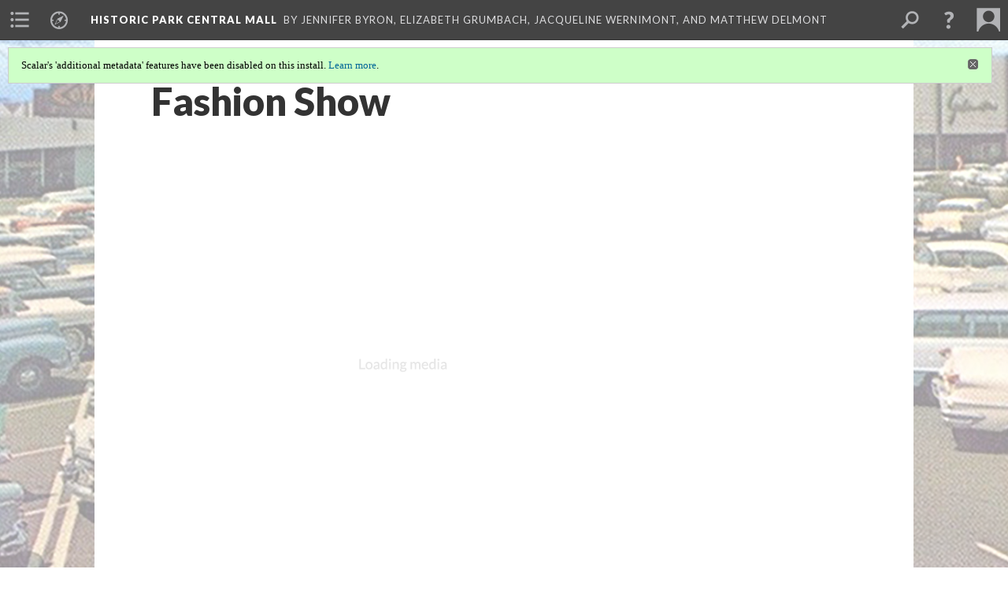

--- FILE ---
content_type: text/html; charset=UTF-8
request_url: https://scalar.usc.edu/works/historic-park-central-mall/media/fashion-show
body_size: 52628
content:
<?xml version="1.0" encoding="UTF-8"?>
<!DOCTYPE html>
<html xml:lang="en" lang="en"
	xmlns:rdf="http://www.w3.org/1999/02/22-rdf-syntax-ns#"
	xmlns:rdfs="http://www.w3.org/2000/01/rdf-schema#"
	xmlns:dc="http://purl.org/dc/elements/1.1/"
	xmlns:dcterms="http://purl.org/dc/terms/"
	xmlns:ctag="http://commontag.org/ns#"
	xmlns:art="http://simile.mit.edu/2003/10/ontologies/artstor#"
	xmlns:sioc="http://rdfs.org/sioc/ns#"
	xmlns:sioctypes="http://rdfs.org/sioc/types#"
	xmlns:foaf="http://xmlns.com/foaf/0.1/"
	xmlns:owl="http://www.w3.org/2002/07/owl#"
	xmlns:ov="http://open.vocab.org/terms/"
	xmlns:oac="http://www.openannotation.org/ns/"
	xmlns:scalar="http://scalar.usc.edu/2012/01/scalar-ns#"
	xmlns:shoah="http://tempuri.org/"
	xmlns:prov="http://www.w3.org/ns/prov#"
	xmlns:exif="http://ns.adobe.com/exif/1.0/"
	xmlns:iptc="http://ns.exiftool.ca/IPTC/IPTC/1.0/"
	xmlns:bibo="http://purl.org/ontology/bibo/"
	xmlns:id3="http://id3.org/id3v2.4.0#"
	xmlns:dwc="http://rs.tdwg.org/dwc/terms/"
	xmlns:vra="http://purl.org/vra/"
	xmlns:cp="http://scalar.cdla.oxycreates.org/commonplace/terms/"
	xmlns:tk="http://localcontexts.org/tk/"
	xmlns:gpano="http://ns.google.com/photos/1.0/panorama/"
>
<head>
<title>Fashion Show</title>
<base href="https://scalar.usc.edu/works/historic-park-central-mall/media/fashion-show.2" />
<meta name="description" content="Album 13 - August 19, 1970" />
<meta name="viewport" content="initial-scale=1, maximum-scale=1" />
<meta http-equiv="Content-Type" content="text/html; charset=UTF-8" />
<meta property="og:title" content="Historic Park Central Mall: Fashion Show" />
<meta property="og:site_name" content="Historic Park Central Mall" />
<meta property="og:url" content="https://scalar.usc.edu/works/historic-park-central-mall/media/fashion-show" />
<meta property="og:description" content="Album 13 - August 19, 1970" />
<meta property="og:image" content="https://scalar.usc.edu/works/historic-park-central-mall/media/13_Delmont_Byron_08191970_fashionshowpolaroids.jpg" />
<meta property="og:type" content="article" />
<link rel="canonical" href="https://scalar.usc.edu/works/historic-park-central-mall/media/fashion-show" />
<link rel="shortcut icon" href="https://scalar.usc.edu/works/system/application/views/arbors/html5_RDFa/favicon_16.gif" />
<link rel="apple-touch-icon" href="https://scalar.usc.edu/works/system/application/views/arbors/html5_RDFa/favicon_114.jpg" />
<link id="urn" rel="scalar:urn" href="urn:scalar:version:1801758" />
<link id="view" href="plain" />
<link id="default_view" href="plain" />
<link id="primary_role" rel="scalar:primary_role" href="http://scalar.usc.edu/2012/01/scalar-ns#Media" />
<link id="terms_of_service" rel="dcterms:accessRights" href="http://scalar.usc.edu/terms-of-service/" />
<link id="privacy_policy" rel="dcterms:accessRights" href="http://scalar.usc.edu/privacy-policy/" />
<link id="scalar_version" href="2.6.9
" />
<link id="book_id" href="28772" />
<link id="parent" href="https://scalar.usc.edu/works/historic-park-central-mall/" />
<link id="approot" href="https://scalar.usc.edu/works/system/application/" />
<link id="flowplayer_key" href="#$095b1678109acb79c61" />
<link id="soundcloud_id" href="55070ba50cb72b8e26f220916c4d54a3" />
<link id="recaptcha2_site_key" href="6Lf3KioTAAAAAO6t462Rf3diixP1vprCIcGBTcVZ" />
<link id="recaptcha_public_key" href="6LcXg8sSAAAAAHH0MII0Enz8_u4QHQdStcJY1YGM" />
<link id="external_direct_hyperlink" href="true" />
<link id="google_maps_key" href="AIzaSyBOttvbPzBW47HCrZ24RZHaftXtHVwuvFU" />
<link id="harvard_art_museums_key" href="" />
<link id="CI_elapsed_time" href="0.2304" />
<link type="text/css" rel="stylesheet" href="https://scalar.usc.edu/works/system/application/views/melons/cantaloupe/css/reset.css" />
<link type="text/css" rel="stylesheet" href="https://scalar.usc.edu/works/system/application/views/melons/cantaloupe/css/bootstrap.min.css" />
<link type="text/css" rel="stylesheet" href="https://scalar.usc.edu/works/system/application/views/melons/cantaloupe/css/bootstrap-accessibility.css" />
<link type="text/css" rel="stylesheet" href="https://scalar.usc.edu/works/system/application/views/melons/cantaloupe/../../widgets/mediaelement/css/annotorious.css" />
<link type="text/css" rel="stylesheet" href="https://scalar.usc.edu/works/system/application/views/melons/cantaloupe/../../widgets/mediaelement/mediaelement.css" />
<link type="text/css" rel="stylesheet" href="https://scalar.usc.edu/works/system/application/views/melons/cantaloupe/css/common.css" />
<link type="text/css" rel="stylesheet" href="https://scalar.usc.edu/works/system/application/views/melons/cantaloupe/css/scalarvis.css" />
<link type="text/css" rel="stylesheet" href="https://scalar.usc.edu/works/system/application/views/melons/cantaloupe/css/header.css" />
<link type="text/css" rel="stylesheet" href="https://scalar.usc.edu/works/system/application/views/melons/cantaloupe/css/widgets.css" />
<link type="text/css" rel="stylesheet" href="https://scalar.usc.edu/works/system/application/views/melons/cantaloupe/css/responsive.css" />
<link type="text/css" rel="stylesheet" href="https://scalar.usc.edu/works/system/application/views/melons/cantaloupe/css/timeline.css" />
<link type="text/css" rel="stylesheet" href="https://scalar.usc.edu/works/system/application/views/melons/cantaloupe/css/timeline.theme.scalar.css" />
<link type="text/css" rel="stylesheet" href="https://scalar.usc.edu/works/system/application/views/melons/cantaloupe/css/screen_print.css" media="screen,print" />
<script type="text/javascript" src="https://scalar.usc.edu/works/system/application/views/arbors/html5_RDFa/js/jquery-3.4.1.min.js"></script>
<script type="text/javascript" src="https://www.google.com/recaptcha/api.js?render=explicit"></script>
<script type="text/javascript" src="https://scalar.usc.edu/works/system/application/views/melons/cantaloupe/js/bootstrap.min.js"></script>
<script type="text/javascript" src="https://scalar.usc.edu/works/system/application/views/melons/cantaloupe/js/jquery.bootstrap-modal.js"></script>
<script type="text/javascript" src="https://scalar.usc.edu/works/system/application/views/melons/cantaloupe/js/jquery.bootstrap-accessibility.js"></script>
<script type="text/javascript" src="https://scalar.usc.edu/works/system/application/views/melons/cantaloupe/js/main.js"></script>
<script type="text/javascript" src="https://scalar.usc.edu/works/system/application/views/melons/cantaloupe/js/jquery.dotdotdot.js"></script>
<script type="text/javascript" src="https://scalar.usc.edu/works/system/application/views/melons/cantaloupe/js/jquery.scrollTo.min.js"></script>
<script type="text/javascript" src="https://scalar.usc.edu/works/system/application/views/melons/cantaloupe/js/scalarheader.jquery.js"></script>
<script type="text/javascript" src="https://scalar.usc.edu/works/system/application/views/melons/cantaloupe/js/scalarpage.jquery.js"></script>
<script type="text/javascript" src="https://scalar.usc.edu/works/system/application/views/melons/cantaloupe/js/scalarmedia.jquery.js"></script>
<script type="text/javascript" src="https://scalar.usc.edu/works/system/application/views/melons/cantaloupe/js/scalarmediadetails.jquery.js"></script>
<script type="text/javascript" src="https://scalar.usc.edu/works/system/application/views/melons/cantaloupe/js/scalarindex.jquery.js"></script>
<script type="text/javascript" src="https://scalar.usc.edu/works/system/application/views/melons/cantaloupe/js/scalarhelp.jquery.js"></script>
<script type="text/javascript" src="https://scalar.usc.edu/works/system/application/views/melons/cantaloupe/js/scalarcomments.jquery.js"></script>
<script type="text/javascript" src="https://scalar.usc.edu/works/system/application/views/melons/cantaloupe/js/scalarsearch.jquery.js"></script>
<script type="text/javascript" src="https://scalar.usc.edu/works/system/application/views/melons/cantaloupe/js/scalarvisualizations.jquery.js"></script>
<script type="text/javascript" src="https://scalar.usc.edu/works/system/application/views/melons/cantaloupe/js/scalarstructuredgallery.jquery.js"></script>
<script type="text/javascript" src="https://scalar.usc.edu/works/system/application/views/melons/cantaloupe/js/scalarwidgets.jquery.js"></script>
<script type="text/javascript" src="https://scalar.usc.edu/works/system/application/views/melons/cantaloupe/js/scalarlenses.jquery.js"></script>
<script type="text/javascript" src="https://scalar.usc.edu/works/system/application/views/melons/cantaloupe/js/jquery.tabbing.js"></script>
<script>
window.dataLayer = window.dataLayer || [];
  function gtag(){dataLayer.push(arguments);}
  gtag('js', new Date());

  gtag('config', 'UA-73118408-5');

</script>
</head>
<body class="primary_role_media" style="background-image:url(https://scalar.usc.edu/works/historic-park-central-mall/media/Park%20Central%20Mall%20postcard.jpg);">

<article role="main">
	<header>
		<noscript><div class="error notice-js-required"><p>This site requires Javascript to be turned on. Please <a href="http://www.btny.purdue.edu/enablejavascript.html">enable Javascript</a> and reload the page.</p></div></noscript>
		<div class="scalarnotice notice-book-msg" style="display:none;" data-cookie="ci_hide_scalar_book_msg">Scalar's 'additional metadata' features have been disabled on this install. <a href="https://scalar.usc.edu">Learn more</a>.</div>
		<!-- Book -->
		<span resource="https://scalar.usc.edu/works/historic-park-central-mall" typeof="scalar:Book">
			<span property="dcterms:title" content="Historic Park Central Mall"><a id="book-title" href="https://scalar.usc.edu/works/historic-park-central-mall/index">Historic Park Central Mall</a></span>
			<a class="metadata" tabindex="-1" inert rel="dcterms:hasPart" href="https://scalar.usc.edu/works/historic-park-central-mall/media/fashion-show"></a>
			<a class="metadata" tabindex="-1" inert rel="dcterms:tableOfContents" href="https://scalar.usc.edu/works/historic-park-central-mall/toc"></a>
			<a class="metadata" tabindex="-1" inert rel="sioc:has_owner" href="https://scalar.usc.edu/works/historic-park-central-mall/users/26767#index=1&role=author&listed=1"></a>
			<a class="metadata" tabindex="-1" inert rel="sioc:has_owner" href="https://scalar.usc.edu/works/historic-park-central-mall/users/7224#index=2&role=author&listed=1"></a>
			<a class="metadata" tabindex="-1" inert rel="sioc:has_owner" href="https://scalar.usc.edu/works/historic-park-central-mall/users/889#index=3&role=author&listed=1"></a>
			<a class="metadata" tabindex="-1" inert rel="sioc:has_owner" href="https://scalar.usc.edu/works/historic-park-central-mall/users/9365#index=4&role=author&listed=1"></a>
		</span>
		<span inert resource="https://scalar.usc.edu/works/historic-park-central-mall/toc" typeof="scalar:Page">
			<span class="metadata" property="dcterms:title">Main Menu</span>
		</span>
		<span resource="https://scalar.usc.edu/works/historic-park-central-mall/users/26767" typeof="foaf:Person">
			<span class="metadata" aria-hidden="true" property="foaf:name">Jennifer Byron</span>
			<span class="metadata" aria-hidden="true" property="foaf:mbox_sha1sum">7983189e03a9bc2c296db27642fce9ff3b70f7ba</span>
		</span>
		<span resource="https://scalar.usc.edu/works/historic-park-central-mall/users/7224" typeof="foaf:Person">
			<span class="metadata" aria-hidden="true" property="foaf:name">Elizabeth Grumbach</span>
			<span class="metadata" aria-hidden="true" property="foaf:mbox_sha1sum">544ad6854c7a25add20b3312a290cb95c1210f33</span>
		</span>
		<span resource="https://scalar.usc.edu/works/historic-park-central-mall/users/889" typeof="foaf:Person">
			<span class="metadata" aria-hidden="true" property="foaf:name">Jacqueline Wernimont</span>
			<span class="metadata" aria-hidden="true" property="foaf:mbox_sha1sum">bce78f60db1628727fc0b905ad2512506798cac8</span>
		</span>
		<span resource="https://scalar.usc.edu/works/historic-park-central-mall/users/9365" typeof="foaf:Person">
			<span class="metadata" aria-hidden="true" property="foaf:name">Matthew Delmont</span>
			<span class="metadata" aria-hidden="true" property="foaf:mbox_sha1sum">01529ec942d3dadc44eb5d89f6fd4cc939ac378a</span>
		</span>
		<!-- Page -->
		<h1 property="dcterms:title">Fashion Show</h1>
		<span resource="https://scalar.usc.edu/works/historic-park-central-mall/media/fashion-show" typeof="scalar:Media">
			<a class="metadata" tabindex="-1" inert rel="dcterms:hasVersion" href="https://scalar.usc.edu/works/historic-park-central-mall/media/fashion-show.2"></a>
			<a class="metadata" tabindex="-1" inert rel="dcterms:isPartOf" href="https://scalar.usc.edu/works/historic-park-central-mall"></a>
			<span class="metadata" aria-hidden="true" property="scalar:isLive">1</span>
			<a class="metadata" tabindex="-1" aria-hidden="true" rel="art:thumbnail" href="http://scalar.usc.edu/works/historic-park-central-mall/media/13_Delmont_Byron_08191970_fashionshowpolaroids_thumb.jpg"></a>
			<a class="metadata" tabindex="-1" aria-hidden="true" rel="prov:wasAttributedTo" href="https://scalar.usc.edu/works/historic-park-central-mall/users/9365"></a>
			<span class="metadata" aria-hidden="true" property="dcterms:created">2018-04-11T11:27:07-07:00</span>
			<a class="metadata" tabindex="-1" aria-hidden="true" rel="scalar:urn" href="urn:scalar:content:713874"></a>
		</span>
		<span resource="https://scalar.usc.edu/works/historic-park-central-mall/users/9365" typeof="foaf:Person">
			<span class="metadata" aria-hidden="true" property="foaf:name">Matthew Delmont</span>
			<span class="metadata" aria-hidden="true" property="foaf:mbox_sha1sum">01529ec942d3dadc44eb5d89f6fd4cc939ac378a</span>
		</span>
		<span class="metadata" inert id="book-id">28772</span>
		<a class="metadata" tabindex="-1" inert rel="dcterms:isVersionOf" href="https://scalar.usc.edu/works/historic-park-central-mall/media/fashion-show"></a>
		<span class="metadata" aria-hidden="true" property="ov:versionnumber">2</span>
		<span class="metadata" aria-hidden="true" property="dcterms:description">Album 13 - August 19, 1970</span>
		<a class="metadata" tabindex="-1" aria-hidden="true" rel="art:url" href="https://scalar.usc.edu/works/historic-park-central-mall/media/13_Delmont_Byron_08191970_fashionshowpolaroids.jpg"></a>
		<span class="metadata" aria-hidden="true" property="scalar:defaultView">plain</span>
		<a class="metadata" tabindex="-1" aria-hidden="true" rel="prov:wasAttributedTo" href="https://scalar.usc.edu/works/historic-park-central-mall/users/26767"></a>
		<span class="metadata" aria-hidden="true" property="dcterms:created">2018-05-15T19:14:26-07:00</span>
		<a class="metadata" tabindex="-1" aria-hidden="true" rel="scalar:urn" href="urn:scalar:version:1801758"></a>
		<span resource="https://scalar.usc.edu/works/historic-park-central-mall/users/26767" typeof="foaf:Person">
			<span class="metadata" aria-hidden="true" property="foaf:name">Jennifer Byron</span>
			<span class="metadata" aria-hidden="true" property="foaf:mbox_sha1sum">7983189e03a9bc2c296db27642fce9ff3b70f7ba</span>
		</span>
	</header>
	<span property="sioc:content"></span>

	<section>
		<h1>This page is referenced by:</h1>
		<ul class="has_reference">
			<li>
				<a inert rel="dcterms:isReferencedBy" href="https://scalar.usc.edu/works/historic-park-central-mall/celebrations.24"></a>
				<span resource="https://scalar.usc.edu/works/historic-park-central-mall/celebrations" typeof="scalar:Composite">
					<a inert rel="dcterms:hasVersion" href="https://scalar.usc.edu/works/historic-park-central-mall/celebrations.24"></a>
					<span class="metadata" aria-hidden="true" property="scalar:isLive">1</span>
					<a class="metadata" tabindex="-1" aria-hidden="true" rel="prov:wasAttributedTo" href="https://scalar.usc.edu/works/historic-park-central-mall/users/26767"></a>
					<span class="metadata" aria-hidden="true" property="dcterms:created">2018-04-20T17:36:22-07:00</span>
					<a class="metadata" tabindex="-1" aria-hidden="true" rel="scalar:urn" href="urn:scalar:content:719636"></a>
				</span>
				<span inert resource="https://scalar.usc.edu/works/historic-park-central-mall/celebrations.24" typeof="scalar:Version">
					<span property="dcterms:title" content="Celebrations">
						<a href="https://scalar.usc.edu/works/historic-park-central-mall/celebrations">Celebrations</a>
					</span>
					<a rel="dcterms:isVersionOf" href="https://scalar.usc.edu/works/historic-park-central-mall/celebrations"></a>
					<span class="metadata" aria-hidden="true" property="ov:versionnumber">24</span>
					<span class="metadata" aria-hidden="true" property="scalar:defaultView">gallery</span>
					<a class="metadata" tabindex="-1" aria-hidden="true" rel="prov:wasAttributedTo" href="https://scalar.usc.edu/works/historic-park-central-mall/users/9365"></a>
					<span class="metadata" aria-hidden="true" property="dcterms:created">2018-06-11T21:20:31-07:00</span>
					<a class="metadata" tabindex="-1" aria-hidden="true" rel="scalar:urn" href="urn:scalar:version:1844228"></a>
					<span class="metadata" property="sioc:content"><a data-size="medium" data-align="left" data-caption="description" data-annotations="" class="inline" resource="media/annual-indian-festival" name="scalar-inline-media" href="http://scalar.usc.edu/works/historic-park-central-mall/media/8_Delmont_02161966_annualindianfestival.JPG"></a><a data-size="medium" data-align="left" data-caption="description" data-annotations="" class="inline" resource="media/annual-indian-festival-2" name="scalar-inline-media" href="http://scalar.usc.edu/works/historic-park-central-mall/media/9_Delmont_02221966_annualindianfest.JPG"></a><a data-size="medium" data-align="left" data-caption="description" data-annotations="" class="inline" resource="media/autoracing-show" name="scalar-inline-media" href="http://scalar.usc.edu/works/historic-park-central-mall/media/09_Byron_10241965_autoracingshow.JPG"></a><br /><br /><br /><br /><a data-size="medium" data-align="left" data-caption="description" data-annotations="" class="inline" resource="media/ceremonies-open-park-central-area" name="scalar-inline-media" href="http://scalar.usc.edu/works/historic-park-central-mall/media/2_Delmont_04021957_ribboncuttingarticle.jpg"></a><a data-size="medium" data-align="left" data-caption="description" data-annotations="" class="inline" resource="media/balloon-parade-cat-and-dog" name="scalar-inline-media" href="http://scalar.usc.edu/works/historic-park-central-mall/media/6_Delmont_Byron_10061962_giantballoonparade2.jpg"></a><a data-size="medium" data-align="left" data-caption="description" data-annotations="" class="inline" resource="media/balloon-parade-griffin" name="scalar-inline-media" href="http://scalar.usc.edu/works/historic-park-central-mall/media/6_Delmont_Byron_10061962_giantballoonparade3.jpg"></a><a data-size="medium" data-align="left" data-caption="description" data-annotations="" class="inline" resource="media/balloon-parade-space-age" name="scalar-inline-media" href="http://scalar.usc.edu/works/historic-park-central-mall/media/6_Delmont_Byron_10091962_giantballoonparade3.jpg"></a><a data-size="medium" data-align="left" data-caption="description" data-annotations="" class="inline" resource="media/balloon-parade-space-age" name="scalar-inline-media" href="http://scalar.usc.edu/works/historic-park-central-mall/media/6_Delmont_Byron_10091962_giantballoonparade3.jpg"></a><a data-size="medium" data-align="left" data-caption="description" data-annotations="" class="inline" resource="media/balloon-parade-tiger" name="scalar-inline-media" href="http://scalar.usc.edu/works/historic-park-central-mall/media/6_Delmont_Byron_10181962_giantballoonparade.jpg"></a><a data-size="medium" data-align="left" data-caption="description" data-annotations="" class="inline" resource="media/biggest-birthday-cake-in-the-world" name="scalar-inline-media" href="http://scalar.usc.edu/works/historic-park-central-mall/media/3_Byron_00001959_Burthdaycakephotos.jpg"></a><a data-size="medium" data-align="left" data-caption="description" data-annotations="" class="inline" resource="media/boys-with-birthday-cake" name="scalar-inline-media" href="http://scalar.usc.edu/works/historic-park-central-mall/media/14_Delmont_Byron_0001971__boyswithgiantbirthdaycake.jpg"></a><a data-size="medium" data-align="left" data-caption="description" data-annotations="" class="inline" resource="media/career-fair" name="scalar-inline-media" href="http://scalar.usc.edu/works/historic-park-central-mall/media/14_Delmont_Byron_00001971_photosofcareerfair.jpg"></a><a data-size="medium" data-align="left" data-caption="description" data-annotations="" class="inline" resource="media/ceremonies-open-park-central-area" name="scalar-inline-media" href="http://scalar.usc.edu/works/historic-park-central-mall/media/2_Delmont_04021957_ribboncuttingarticle.jpg"></a><a data-size="medium" data-align="left" data-caption="description" data-annotations="" class="inline" resource="media/champagne-and-bulldozer-groundbreaking-ceremony" name="scalar-inline-media" href="http://scalar.usc.edu/works/historic-park-central-mall/media/Box_Byron_00000000_champagneandbulldozer.JPG"></a><a data-size="medium" data-align="left" data-caption="description" data-annotations="" class="inline" resource="media/christmas-magic-time" name="scalar-inline-media" href="http://scalar.usc.edu/works/historic-park-central-mall/media/13_Delmont_Byron_12131971_christmasad2.jpg"></a><a data-size="medium" data-align="left" data-caption="description" data-annotations="" class="inline" resource="media/christmas-shopping-at-diamonds" name="scalar-inline-media" href="http://scalar.usc.edu/works/historic-park-central-mall/media/5_Delmont_Byron_11191961_christmasad1.jpg"></a><a data-size="medium" data-align="left" data-caption="description" data-annotations="" class="inline" resource="media/christmas-spirit-comes-to-park-central" name="scalar-inline-media" href="http://scalar.usc.edu/works/historic-park-central-mall/media/13_Delmont_Byron_12131970_christmasad.jpg"></a><a data-size="medium" data-align="left" data-caption="description" data-annotations="" class="inline" resource="media/dancer-at-st-johns-indian-festival" name="scalar-inline-media" href="http://scalar.usc.edu/works/historic-park-central-mall/media/14_Delmont_Byron_03021972_nativeamericanfestival.jpg"></a><a data-size="medium" data-align="left" data-caption="description" data-annotations="" class="inline" resource="media/death-defying-acrobatics" name="scalar-inline-media" href="http://scalar.usc.edu/works/historic-park-central-mall/media/8_Delmont+Byron_08191964_deathdefyinfacrobatics.JPG"></a><a data-size="medium" data-align="left" data-caption="description" data-annotations="" class="inline" resource="media/disney-on-parade" name="scalar-inline-media" href="http://scalar.usc.edu/works/historic-park-central-mall/media/13_Delmont_Byron_04231970_mickeymouseandparade.jpg"></a><a data-size="medium" data-align="left" data-caption="description" data-annotations="" class="inline" resource="media/disney-parades-in-phoenix" name="scalar-inline-media" href="http://scalar.usc.edu/works/historic-park-central-mall/media/13_Delmont_Byron_04291970_mickeydisneyonparade.jpg"></a><a data-size="medium" data-align="left" data-caption="description" data-annotations="" class="inline" resource="media/fashion-show" name="scalar-inline-media" href="http://scalar.usc.edu/works/historic-park-central-mall/media/13_Delmont_Byron_08191970_fashionshowpolaroids.jpg"></a><a data-size="medium" data-align="left" data-caption="description" data-annotations="" class="inline" resource="media/fashion-show-photo" name="scalar-inline-media" href="http://scalar.usc.edu/works/historic-park-central-mall/media/12_Byron_00001969_fashionshowphoto.JPG"></a><a data-size="medium" data-align="left" data-caption="description" data-annotations="" class="inline" resource="media/flying-trapeez" name="scalar-inline-media" href="http://scalar.usc.edu/works/historic-park-central-mall/media/13_Delmont_Byron_06181970_flyingtrapeez.jpg"></a><a data-size="medium" data-align="left" data-caption="description" data-annotations="" class="inline" resource="media/fourth-of-july" name="scalar-inline-media" href="http://scalar.usc.edu/works/historic-park-central-mall/media/14_Delmont_Byron_000001971_womanwithmicrophone.jpg"></a><a data-size="medium" data-align="left" data-caption="description" data-annotations="" class="inline" resource="media/giant-balloon-parade" name="scalar-inline-media" href="http://scalar.usc.edu/works/historic-park-central-mall/media/Box_Delmont_10241964_giantballoonparade.jpg"></a><a data-size="medium" data-align="left" data-caption="description" data-annotations="" class="inline" resource="media/high-diver" name="scalar-inline-media" href="http://scalar.usc.edu/works/historic-park-central-mall/media/1_Byron_10091959_highdiver.JPG"></a><a data-size="medium" data-align="left" data-caption="description" data-annotations="" class="inline" resource="media/high-diver-1" name="scalar-inline-media" href="http://scalar.usc.edu/works/historic-park-central-mall/media/7_Byron_09291963_highdiver.JPG"></a><a data-size="medium" data-align="left" data-caption="description" data-annotations="" class="inline" resource="media/ice-follies" name="scalar-inline-media" href="http://scalar.usc.edu/works/historic-park-central-mall/media/13_Delmont_Byron_09201970_peggyflemingicefolies.jpg"></a><a data-size="medium" data-align="left" data-caption="description" data-annotations="" class="inline" resource="media/ice-follies-ad" name="scalar-inline-media" href="http://scalar.usc.edu/works/historic-park-central-mall/media/12_Byron_10071970_icefolliesad.JPG"></a><a data-size="medium" data-align="left" data-caption="description" data-annotations="" class="inline" resource="media/indian-fashion-fall-gala" name="scalar-inline-media" href="http://scalar.usc.edu/works/historic-park-central-mall/media/14_Delmont_Byron_10011972_Indianfallgala.jpg"></a><a data-size="medium" data-align="left" data-caption="description" data-annotations="" class="inline" resource="media/japanese-culture-caravan" name="scalar-inline-media" href="http://scalar.usc.edu/works/historic-park-central-mall/media/12_Byron_07171969_Japanculturecaravan.JPG"></a><a data-size="medium" data-align="left" data-caption="description" data-annotations="" class="inline" resource="media/little-girl-with-santa" name="scalar-inline-media" href="http://scalar.usc.edu/works/historic-park-central-mall/media/14_Delomont_Byron_00001971_littlegirlwithsanta.jpg"></a><a data-size="medium" data-align="left" data-caption="description" data-annotations="" class="inline" resource="media/little-miss-park-central" name="scalar-inline-media" href="http://scalar.usc.edu/works/historic-park-central-mall/media/3_Byron_04051959_toddlerPCMqueen2.jpg"></a><a data-size="medium" data-align="left" data-caption="description" data-annotations="" class="inline" resource="media/mayor-mardian-cuts-ribbon-for-central-avenue-reopening" name="scalar-inline-media" href="http://scalar.usc.edu/works/historic-park-central-mall/media/5_Delmont_Byron_0305962_centralavenueopen.jpg"></a><a data-size="medium" data-align="left" data-caption="description" data-annotations="" class="inline" resource="media/mexican-fiesta-celebration" name="scalar-inline-media" href="http://scalar.usc.edu/works/historic-park-central-mall/media/16_Byron_08061974_Mexicanfiestacelebration.JPG"></a><a data-size="medium" data-align="left" data-caption="description" data-annotations="" class="inline" resource="media/mexican-folkloric-dancing" name="scalar-inline-media" href="http://scalar.usc.edu/works/historic-park-central-mall/media/16_Byron_09011974_Mexicanfolkloricdancing.JPG"></a><a data-size="medium" data-align="left" data-caption="description" data-annotations="" class="inline" resource="media/mexican-leaders-visit-arizona-state-fair" name="scalar-inline-media" href="http://scalar.usc.edu/works/historic-park-central-mall/media/5_Delmont_Byron__11091961_mexicanleadersvisitPCM.jpg"></a><a data-size="medium" data-align="left" data-caption="description" data-annotations="" class="inline" resource="media/mickey-mouse" name="scalar-inline-media" href="http://scalar.usc.edu/works/historic-park-central-mall/media/13_Delmont_04211970_mickeymouse.JPG"></a><a data-size="medium" data-align="left" data-caption="description" data-annotations="" class="inline" resource="media/transportation-show-at-pcm" name="scalar-inline-media" href="http://scalar.usc.edu/works/historic-park-central-mall/media/16_Byron_05081974_Transportationshow.JPG"></a><a data-size="medium" data-align="left" data-caption="description" data-annotations="" class="inline" resource="media/ukrainian-dancers" name="scalar-inline-media" href="http://scalar.usc.edu/works/historic-park-central-mall/media/12_Byron_03191970_ukrainiandancers.JPG"></a><a data-size="medium" data-align="left" data-caption="description" data-annotations="" class="inline" resource="media/us-air-force-titan-missile" name="scalar-inline-media" href="http://scalar.usc.edu/works/historic-park-central-mall/media/4_Byron_02151961_Martinmissle.jpg"></a><a data-size="medium" data-align="left" data-caption="description" data-annotations="" class="inline" resource="media/valentines-day-puppies-and-kittens" name="scalar-inline-media" href="http://scalar.usc.edu/works/historic-park-central-mall/media/14_Delmont_Byron_020121973_animalrescueadoptions.jpg"></a><a data-size="medium" data-align="left" data-caption="description" data-annotations="" class="inline" resource="media/vintage-aircraft-exhibited" name="scalar-inline-media" href="http://scalar.usc.edu/works/historic-park-central-mall/media/13_Delmont_Byron_09221970_vintageaircraftexhibited.jpg"></a><a data-size="medium" data-align="left" data-caption="description" data-annotations="" class="inline" resource="media/win-baseball-tickets-at-park-central-mall" name="scalar-inline-media" href="http://scalar.usc.edu/works/historic-park-central-mall/media/8_Delmont+Byron_03051965_winbaseballticketsatPCM.JPG"></a><a data-size="medium" data-align="left" data-caption="description" data-annotations="" class="inline" resource="media/x15-rocket-research-display" name="scalar-inline-media" href="http://scalar.usc.edu/works/historic-park-central-mall/media/10_09011968_x15rocketresearchdisplay.JPG"></a><a data-size="medium" data-align="left" data-caption="description" data-annotations="" class="inline" resource="media/zsa-zsa-gabor-visits-pcm" name="scalar-inline-media" href="http://scalar.usc.edu/works/historic-park-central-mall/media/15_Byron_05111973_.zsazsagaborvisitsJPG.JPG"></a><a data-size="medium" data-align="left" data-caption="description" data-annotations="" class="inline" resource="media/miss-park-central-toddler-queen" name="scalar-inline-media" href="http://scalar.usc.edu/works/historic-park-central-mall/media/3_Byron_00001959_toddlerPCMqueen.jpg"></a><a data-size="medium" data-align="left" data-caption="description" data-annotations="" class="inline" resource="media/missile-display" name="scalar-inline-media" href="http://scalar.usc.edu/works/historic-park-central-mall/media/13_Delmont+Byron_03131971_missledisplay.JPG"></a><a data-size="medium" data-align="left" data-caption="description" data-annotations="" class="inline" resource="media/moon-bus-on-display" name="scalar-inline-media" href="http://scalar.usc.edu/works/historic-park-central-mall/media/10_Byron_02031969_Moonbusondisplay.JPG"></a><a data-size="medium" data-align="left" data-caption="description" data-annotations="" class="inline" resource="media/mother-is-a-pinup" name="scalar-inline-media" href="http://scalar.usc.edu/works/historic-park-central-mall/media/13_Delmont_Byron_05051970_motherpinupad.jpg"></a><a data-size="medium" data-align="left" data-caption="description" data-annotations="" class="inline" resource="media/national-largest-xmas-tree" name="scalar-inline-media" href="http://scalar.usc.edu/works/historic-park-central-mall/media/1_Byron_12031957_nationalargestxmastree2.JPG"></a><a data-size="medium" data-align="left" data-caption="description" data-annotations="" class="inline" resource="media/nations-largest-christmas-tree-page-2" name="scalar-inline-media" href="http://scalar.usc.edu/works/historic-park-central-mall/media/1_Byron_12031957_nationlargestxmastree.JPG"></a><a data-size="medium" data-align="left" data-caption="description" data-annotations="" class="inline" resource="media/national-law-enforcement-week" name="scalar-inline-media" href="http://scalar.usc.edu/works/historic-park-central-mall/media/13_Delmont_Byron_05111970_lawenforcementexhibit.jpg"></a><a data-size="medium" data-align="left" data-caption="description" data-annotations="" class="inline" resource="media/native-american-dance-st-johns-festival" name="scalar-inline-media" href="http://scalar.usc.edu/works/historic-park-central-mall/media/8_Delmont+Byron_03041965_nativeamericansancestjohnsfestival.JPG"></a><a data-size="medium" data-align="left" data-caption="description" data-annotations="" class="inline" resource="media/native-american-dance-st-johns-festival-2" name="scalar-inline-media" href="http://scalar.usc.edu/works/historic-park-central-mall/media/8_Delmont+Byron_03101965_nativeamericansancestjohnsfestival.JPG"></a><a data-size="medium" data-align="left" data-caption="description" data-annotations="" class="inline" resource="media/native-american-festival" name="scalar-inline-media" href="http://scalar.usc.edu/works/historic-park-central-mall/media/7_Byron_02201964_nativeamericanfestival.JPG"></a><a data-size="medium" data-align="left" data-caption="description" data-annotations="" class="inline" resource="media/park-central-birthday" name="scalar-inline-media" href="http://scalar.usc.edu/works/historic-park-central-mall/media/2_Byron_04041959_giantbirthdaycakezoom.jpg"></a><a data-size="medium" data-align="left" data-caption="description" data-annotations="" class="inline" resource="media/park-central-birthday-cake" name="scalar-inline-media" href="http://scalar.usc.edu/works/historic-park-central-mall/media/2_Byron_04101959_giantbirthdaycake.jpg"></a><a data-size="medium" data-align="left" data-caption="description" data-annotations="" class="inline" resource="media/park-central-birthday-cake-with-kids" name="scalar-inline-media" href="http://scalar.usc.edu/works/historic-park-central-mall/media/3_Byron_04101959_GiantBirthdaycake.jpg"></a><a data-size="medium" data-align="left" data-caption="description" data-annotations="" class="inline" resource="media/park-central-birthday-cake-with-kids-at-goldwaters" name="scalar-inline-media" href="http://scalar.usc.edu/works/historic-park-central-mall/media/3_Byron_04111959_GiantBirthdaycake2.jpg"></a><a data-size="medium" data-align="left" data-caption="description" data-annotations="" class="inline" resource="media/park-central-open-10am-till-9pm" name="scalar-inline-media" href="http://scalar.usc.edu/works/historic-park-central-mall/media/5_Delmont_Byron_02031961_christmasad.jpg"></a></span>
				</span>
			</li>
			<li>
				<a inert rel="dcterms:isReferencedBy" href="https://scalar.usc.edu/works/historic-park-central-mall/fashion.12"></a>
				<span resource="https://scalar.usc.edu/works/historic-park-central-mall/fashion" typeof="scalar:Composite">
					<a inert rel="dcterms:hasVersion" href="https://scalar.usc.edu/works/historic-park-central-mall/fashion.12"></a>
					<span class="metadata" aria-hidden="true" property="scalar:isLive">1</span>
					<a class="metadata" tabindex="-1" aria-hidden="true" rel="prov:wasAttributedTo" href="https://scalar.usc.edu/works/historic-park-central-mall/users/26767"></a>
					<span class="metadata" aria-hidden="true" property="dcterms:created">2018-04-27T21:22:03-07:00</span>
					<a class="metadata" tabindex="-1" aria-hidden="true" rel="scalar:urn" href="urn:scalar:content:725897"></a>
				</span>
				<span inert resource="https://scalar.usc.edu/works/historic-park-central-mall/fashion.12" typeof="scalar:Version">
					<span property="dcterms:title" content="Fashion">
						<a href="https://scalar.usc.edu/works/historic-park-central-mall/fashion">Fashion</a>
					</span>
					<a rel="dcterms:isVersionOf" href="https://scalar.usc.edu/works/historic-park-central-mall/fashion"></a>
					<span class="metadata" aria-hidden="true" property="ov:versionnumber">12</span>
					<span class="metadata" aria-hidden="true" property="scalar:defaultView">gallery</span>
					<a class="metadata" tabindex="-1" aria-hidden="true" rel="prov:wasAttributedTo" href="https://scalar.usc.edu/works/historic-park-central-mall/users/9365"></a>
					<span class="metadata" aria-hidden="true" property="dcterms:created">2018-05-30T19:56:03-07:00</span>
					<a class="metadata" tabindex="-1" aria-hidden="true" rel="scalar:urn" href="urn:scalar:version:1831768"></a>
					<span class="metadata" property="sioc:content"><a data-size="medium" data-align="left" data-caption="description" data-annotations="" class="inline" resource="media/80s-fashion-ad" name="scalar-inline-media" href="http://scalar.usc.edu/works/historic-park-central-mall/media/18_Byron_00001985_80sfashionad.JPG"></a><a data-size="medium" data-align="left" data-caption="description" data-annotations="" class="inline" resource="media/african-american-cosmetics" name="scalar-inline-media" href="http://scalar.usc.edu/works/historic-park-central-mall/media/16_Byron_.09121974_africanamericancosmeticsJPG.JPG"></a><a data-size="medium" data-align="left" data-caption="description" data-annotations="" class="inline" resource="media/fashion-show" name="scalar-inline-media" href="http://scalar.usc.edu/works/historic-park-central-mall/media/13_Delmont_Byron_08191970_fashionshowpolaroids.jpg"></a><a data-size="medium" data-align="left" data-caption="description" data-annotations="" class="inline" resource="media/fashion-show-photo" name="scalar-inline-media" href="http://scalar.usc.edu/works/historic-park-central-mall/media/12_Byron_00001969_fashionshowphoto.JPG"></a><a data-size="medium" data-align="left" data-caption="description" data-annotations="" class="inline" resource="media/indian-fashion-fall-gala" name="scalar-inline-media" href="http://scalar.usc.edu/works/historic-park-central-mall/media/14_Delmont_Byron_10011972_Indianfallgala.jpg"></a><a data-size="medium" data-align="left" data-caption="description" data-annotations="" class="inline" resource="media/melanin-makeup-by-flori-roberts" name="scalar-inline-media" href="http://scalar.usc.edu/works/historic-park-central-mall/media/14_Delmont_Byron_10281972_africanamericancosmetics.jpg"></a><a data-size="medium" data-align="left" data-caption="description" data-annotations="" class="inline" resource="media/miniskirt-creator-1" name="scalar-inline-media" href="http://scalar.usc.edu/works/historic-park-central-mall/media/10_Byron_11241968_miniskirtcreator1.JPG"></a><a data-size="medium" data-align="left" data-caption="description" data-annotations="" class="inline" resource="media/miniskirt-creator-2" name="scalar-inline-media" href="http://scalar.usc.edu/works/historic-park-central-mall/media/10_Byron_11241968_miniskirtcreator2.JPG"></a><a data-size="medium" data-align="left" data-caption="description" data-annotations="" class="inline" resource="media/miniskirt-creator-3" name="scalar-inline-media" href="http://scalar.usc.edu/works/historic-park-central-mall/media/10_Byron_11241968_miniskirtcreator3.JPG"></a><a data-size="medium" data-align="left" data-caption="description" data-annotations="" class="inline" resource="media/miniskirt-creator-4" name="scalar-inline-media" href="http://scalar.usc.edu/works/historic-park-central-mall/media/10_Byron_11241968_miniskirtcreator4 (2).JPG"></a><br /><br /><br /><br /><a data-size="medium" data-align="left" data-caption="description" data-annotations="" class="inline" resource="media/plus-size-fashion" name="scalar-inline-media" href="http://scalar.usc.edu/works/historic-park-central-mall/media/14_Delmont_Byron_10021972_fullfiguredfashion.jpg"></a><a data-size="medium" data-align="left" data-caption="description" data-annotations="" class="inline" resource="media/rosenzweigs-jewelry-store" name="scalar-inline-media" href="http://scalar.usc.edu/works/historic-park-central-mall/media/Box_Byron_000000000_PCMjewelrystore.JPG"></a><a data-size="medium" data-align="left" data-caption="description" data-annotations="" class="inline" resource="media/spring-fashion-show-ad" name="scalar-inline-media" href="http://scalar.usc.edu/works/historic-park-central-mall/media/10_Byron_.03221969JPG.JPG"></a><a data-size="medium" data-align="left" data-caption="description" data-annotations="" class="inline" resource="media/back-to-school-1962" name="scalar-inline-media" href="http://scalar.usc.edu/works/historic-park-central-mall/media/6_Delmont_Byron_08161962_backtoschoolfashionad.jpg"></a><a data-size="medium" data-align="left" data-caption="description" data-annotations="" class="inline" resource="media/back-to-school-1962-page-10" name="scalar-inline-media" href="http://scalar.usc.edu/works/historic-park-central-mall/media/6_Delmont_Byron_08161962_backtoschoolfashionad10.jpg"></a><a data-size="medium" data-align="left" data-caption="description" data-annotations="" class="inline" resource="media/back-to-school-1962-page-2" name="scalar-inline-media" href="http://scalar.usc.edu/works/historic-park-central-mall/media/6_Delmont_Byron_08161962_backtoschoolfashionad2.jpg"></a><a data-size="medium" data-align="left" data-caption="description" data-annotations="" class="inline" resource="media/back-to-school-1962-page-4" name="scalar-inline-media" href="http://scalar.usc.edu/works/historic-park-central-mall/media/6_Delmont_Byron_08161962_backtoschoolfashionad4.jpg"></a><a data-size="medium" data-align="left" data-caption="description" data-annotations="" class="inline" resource="media/back-to-school-1962-page-5" name="scalar-inline-media" href="http://scalar.usc.edu/works/historic-park-central-mall/media/6_Delmont_Byron_08161962_backtoschoolfashionad5.jpg"></a><a data-size="medium" data-align="left" data-caption="description" data-annotations="" class="inline" resource="media/back-to-school-1962-page-6" name="scalar-inline-media" href="http://scalar.usc.edu/works/historic-park-central-mall/media/6_Delmont_Byron_08161962_backtoschoolfashionad6.jpg"></a><a data-size="medium" data-align="left" data-caption="description" data-annotations="" class="inline" resource="media/back-to-school-1962-page-7" name="scalar-inline-media" href="http://scalar.usc.edu/works/historic-park-central-mall/media/6_Delmont_Byron_08161962_backtoschoolfashionad7.jpg"></a><a data-size="medium" data-align="left" data-caption="description" data-annotations="" class="inline" resource="media/back-to-school-1962-page-8" name="scalar-inline-media" href="http://scalar.usc.edu/works/historic-park-central-mall/media/6_Delmont_Byron_08161962_backtoschoolfashionad8.jpg"></a><a data-size="medium" data-align="left" data-caption="description" data-annotations="" class="inline" resource="media/back-to-school-1962-page-9" name="scalar-inline-media" href="http://scalar.usc.edu/works/historic-park-central-mall/media/6_Delmont_Byron_08161962_backtoschoolfashionad9.jpg"></a><a data-size="medium" data-align="left" data-caption="description" data-annotations="" class="inline" resource="media/little-women-who-thinks-first-of-fashion-and-her-man-advertisement" name="scalar-inline-media" href="http://scalar.usc.edu/works/historic-park-central-mall/media/6_Delmont_Byron_04151962_fashionad.jpg"></a></span>
				</span>
			</li>
			<li>
				<a inert rel="dcterms:isReferencedBy" href="https://scalar.usc.edu/works/historic-park-central-mall/women-and-girls.11"></a>
				<span resource="https://scalar.usc.edu/works/historic-park-central-mall/women-and-girls" typeof="scalar:Composite">
					<a inert rel="dcterms:hasVersion" href="https://scalar.usc.edu/works/historic-park-central-mall/women-and-girls.11"></a>
					<span class="metadata" aria-hidden="true" property="scalar:isLive">1</span>
					<a class="metadata" tabindex="-1" aria-hidden="true" rel="prov:wasAttributedTo" href="https://scalar.usc.edu/works/historic-park-central-mall/users/26767"></a>
					<span class="metadata" aria-hidden="true" property="dcterms:created">2018-04-16T21:35:33-07:00</span>
					<a class="metadata" tabindex="-1" aria-hidden="true" rel="scalar:urn" href="urn:scalar:content:716860"></a>
				</span>
				<span inert resource="https://scalar.usc.edu/works/historic-park-central-mall/women-and-girls.11" typeof="scalar:Version">
					<span property="dcterms:title" content="Women and Girls">
						<a href="https://scalar.usc.edu/works/historic-park-central-mall/women-and-girls">Women and Girls</a>
					</span>
					<a rel="dcterms:isVersionOf" href="https://scalar.usc.edu/works/historic-park-central-mall/women-and-girls"></a>
					<span class="metadata" aria-hidden="true" property="ov:versionnumber">11</span>
					<span class="metadata" aria-hidden="true" property="scalar:defaultView">gallery</span>
					<a class="metadata" tabindex="-1" aria-hidden="true" rel="prov:wasAttributedTo" href="https://scalar.usc.edu/works/historic-park-central-mall/users/9365"></a>
					<span class="metadata" aria-hidden="true" property="dcterms:created">2018-05-30T19:38:24-07:00</span>
					<a class="metadata" tabindex="-1" aria-hidden="true" rel="scalar:urn" href="urn:scalar:version:1831755"></a>
					<span class="metadata" property="sioc:content"><a data-size="medium" data-align="left" data-caption="description" data-annotations="" class="inline" resource="media/80s-fashion-ad" name="scalar-inline-media" href="http://scalar.usc.edu/works/historic-park-central-mall/media/18_Byron_00001985_80sfashionad.JPG"></a><br /><br /><br /><br /><br /><br /><a data-size="medium" data-align="left" data-caption="description" data-annotations="" class="inline" resource="media/african-american-cosmetics" name="scalar-inline-media" href="http://scalar.usc.edu/works/historic-park-central-mall/media/16_Byron_.09121974_africanamericancosmeticsJPG.JPG"></a><br /><br /><br /><br /><a data-size="medium" data-align="left" data-caption="description" data-annotations="" class="inline" resource="media/fashion-show" name="scalar-inline-media" href="http://scalar.usc.edu/works/historic-park-central-mall/media/13_Delmont_Byron_08191970_fashionshowpolaroids.jpg"></a><a data-size="medium" data-align="left" data-caption="description" data-annotations="" class="inline" resource="media/fashion-show-photo" name="scalar-inline-media" href="http://scalar.usc.edu/works/historic-park-central-mall/media/12_Byron_00001969_fashionshowphoto.JPG"></a><a data-size="medium" data-align="left" data-caption="description" data-annotations="" class="inline" resource="media/girl-kisses-santa" name="scalar-inline-media" href="http://scalar.usc.edu/works/historic-park-central-mall/media/6_Delmont_Byron_1222962_girlkissingsanta.jpg"></a><a data-size="medium" data-align="left" data-caption="description" data-annotations="" class="inline" resource="media/indian-fashion-fall-gala" name="scalar-inline-media" href="http://scalar.usc.edu/works/historic-park-central-mall/media/14_Delmont_Byron_10011972_Indianfallgala.jpg"></a><a data-size="medium" data-align="left" data-caption="description" data-annotations="" class="inline" resource="media/little-girl-with-phone" name="scalar-inline-media" href="http://scalar.usc.edu/works/historic-park-central-mall/media/13_Delmont+Byron_03191971_littlegirlwithphone.JPG"></a><a data-size="medium" data-align="left" data-caption="description" data-annotations="" class="inline" resource="media/little-girl-with-santa" name="scalar-inline-media" href="http://scalar.usc.edu/works/historic-park-central-mall/media/14_Delomont_Byron_00001971_littlegirlwithsanta.jpg"></a><a data-size="medium" data-align="left" data-caption="description" data-annotations="" class="inline" resource="media/little-miss-park-central" name="scalar-inline-media" href="http://scalar.usc.edu/works/historic-park-central-mall/media/3_Byron_04051959_toddlerPCMqueen2.jpg"></a><a data-size="medium" data-align="left" data-caption="description" data-annotations="" class="inline" resource="media/little-women-who-thinks-first-of-fashion-and-her-man-advertisement" name="scalar-inline-media" href="http://scalar.usc.edu/works/historic-park-central-mall/media/6_Delmont_Byron_04151962_fashionad.jpg"></a><a data-size="medium" data-align="left" data-caption="description" data-annotations="" class="inline" resource="media/melanin-makeup-by-flori-roberts" name="scalar-inline-media" href="http://scalar.usc.edu/works/historic-park-central-mall/media/14_Delmont_Byron_10281972_africanamericancosmetics.jpg"></a><br /><a data-size="medium" data-align="left" data-caption="description" data-annotations="" class="inline" resource="media/miniskirt-creator-1" name="scalar-inline-media" href="http://scalar.usc.edu/works/historic-park-central-mall/media/10_Byron_11241968_miniskirtcreator1.JPG"></a><br /><a data-size="medium" data-align="left" data-caption="description" data-annotations="" class="inline" resource="media/miniskirt-creator-2" name="scalar-inline-media" href="http://scalar.usc.edu/works/historic-park-central-mall/media/10_Byron_11241968_miniskirtcreator2.JPG"></a><a data-size="medium" data-align="left" data-caption="description" data-annotations="" class="inline" resource="media/miniskirt-creator-3" name="scalar-inline-media" href="http://scalar.usc.edu/works/historic-park-central-mall/media/10_Byron_11241968_miniskirtcreator3.JPG"></a><a data-size="medium" data-align="left" data-caption="description" data-annotations="" class="inline" resource="media/miniskirt-creator-4" name="scalar-inline-media" href="http://scalar.usc.edu/works/historic-park-central-mall/media/10_Byron_11241968_miniskirtcreator4 (2).JPG"></a><br /><a data-size="medium" data-align="left" data-caption="description" data-annotations="" class="inline" resource="media/miss-electra" name="scalar-inline-media" href="http://scalar.usc.edu/works/historic-park-central-mall/media/14_Delmont_Byron_04021971_cleaninggirlrobot.jpg"></a><a data-size="medium" data-align="left" data-caption="description" data-annotations="" class="inline" resource="media/miss-park-central-toddler-queen" name="scalar-inline-media" href="http://scalar.usc.edu/works/historic-park-central-mall/media/3_Byron_00001959_toddlerPCMqueen.jpg"></a><br /><a data-size="medium" data-align="left" data-caption="description" data-annotations="" class="inline" resource="media/plus-size-fashion" name="scalar-inline-media" href="http://scalar.usc.edu/works/historic-park-central-mall/media/14_Delmont_Byron_10021972_fullfiguredfashion.jpg"></a><a data-size="medium" data-align="left" data-caption="description" data-annotations="" class="inline" resource="media/queen-of-st-johns-indian-festival" name="scalar-inline-media" href="http://scalar.usc.edu/works/historic-park-central-mall/media/14_Delmont_Byron_02271973_stjohnsnativeamericanfestival.jpg"></a><a data-size="medium" data-align="left" data-caption="description" data-annotations="" class="inline" resource="media/queen-for-a-week-advertisement" name="scalar-inline-media" href="http://scalar.usc.edu/works/historic-park-central-mall/media/6_Delmont_Byron_05061962_mothersdayad.jpg"></a><a data-size="medium" data-align="left" data-caption="description" data-annotations="" class="inline" resource="media/mother-is-a-pinup" name="scalar-inline-media" href="http://scalar.usc.edu/works/historic-park-central-mall/media/13_Delmont_Byron_05051970_motherpinupad.jpg"></a><a data-size="medium" data-align="left" data-caption="description" data-annotations="" class="inline" resource="media/mothers-day-advertisement" name="scalar-inline-media" href="http://scalar.usc.edu/works/historic-park-central-mall/media/5_Delmont_Byron_04071961_mothersdayad.jpg"></a><br /><br /><a data-size="medium" data-align="left" data-caption="description" data-annotations="" class="inline" resource="media/spring-fashion-show-ad" name="scalar-inline-media" href="http://scalar.usc.edu/works/historic-park-central-mall/media/10_Byron_.03221969JPG.JPG"></a><a data-size="medium" data-align="left" data-caption="description" data-annotations="" class="inline" resource="media/career-fair" name="scalar-inline-media" href="http://scalar.usc.edu/works/historic-park-central-mall/media/14_Delmont_Byron_00001971_photosofcareerfair.jpg"></a><a data-size="medium" data-align="left" data-caption="description" data-annotations="" class="inline" resource="media/ice-follies-ad" name="scalar-inline-media" href="http://scalar.usc.edu/works/historic-park-central-mall/media/12_Byron_10071970_icefolliesad.JPG"></a><br /><br />&nbsp;</span>
				</span>
			</li>
		</ul>
	</section>
	</article>

</body>
</html>
